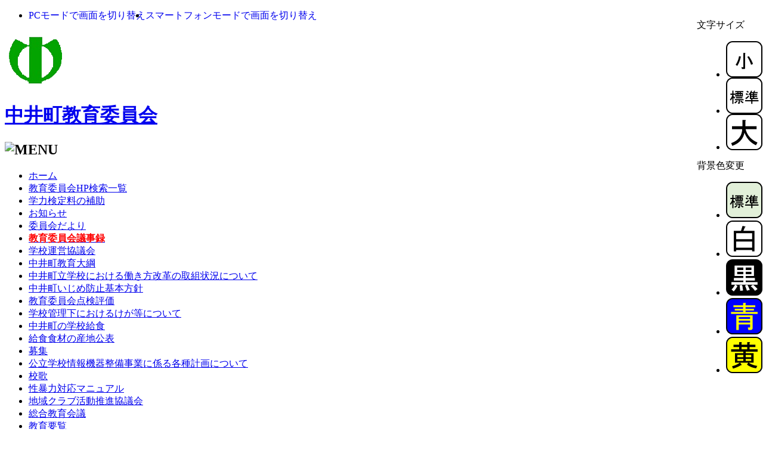

--- FILE ---
content_type: text/html; charset=UTF-8
request_url: https://nakai-iinkai.nakai-kanagawa.ed.jp/modules/hp_jpage7/
body_size: 4289
content:
<?xml version="1.0" encoding="UTF8"?>
<!DOCTYPE html PUBLIC "-//W3C//DTD XHTML 1.0 Transitional//EN" "http://www.w3.org/TR/xhtml1/DTD/xhtml1-transitional.dtd">
<html xmlns="http://www.w3.org/1999/xhtml" xml:lang="ja" lang="ja">
<head>
<meta name="viewport" content="width=device-width,initial-scale=1" /><meta http-equiv="content-type" content="text/html; charset=utf-8" />
<meta http-equiv="content-language" content="ja" />
<meta name="keywords" content="" />
<meta name="description" content="" />
<meta http-equiv="content-style-type" content="text/css" />
<meta http-equiv="content-script-type" content="text/javascript" />
<link rel="stylesheet" type="text/css" media="all" href="https://nakai-iinkai.nakai-kanagawa.ed.jp/themes/hp_theme_1734965369/css/style.css?latest=1720082690" />
<link rel="stylesheet" type="text/css" href="https://nakai-iinkai.nakai-kanagawa.ed.jp/themes/hp_theme_1734965369/css/ictea_cms.css?latest=1720082690" />
<link rel="stylesheet" type="text/css" title="white" href="https://nakai-iinkai.nakai-kanagawa.ed.jp/themes/hp_theme_1734965369/css/style_white.css?latest=1720082690"/>
<link rel="stylesheet" type="text/css" title="black" href="https://nakai-iinkai.nakai-kanagawa.ed.jp/themes/hp_theme_1734965369/css/style_black.css?latest=1720082690"/>
<link rel="stylesheet" type="text/css" title="blue" href="https://nakai-iinkai.nakai-kanagawa.ed.jp/themes/hp_theme_1734965369/css/style_blue.css?latest=1720082690"/>
<link rel="stylesheet" type="text/css" title="yellow" href="https://nakai-iinkai.nakai-kanagawa.ed.jp/themes/hp_theme_1734965369/css/style_yellow.css?latest=1720082690"/>
<script type="text/javascript" src="https://nakai-iinkai.nakai-kanagawa.ed.jp/themes/hp_theme_1734965369/js/jquery.js"></script>
<script type="text/javascript" src="https://nakai-iinkai.nakai-kanagawa.ed.jp/themes/hp_theme_1734965369/js/jQselectable.js"></script>
<script type="text/javascript" src="https://nakai-iinkai.nakai-kanagawa.ed.jp/themes/hp_theme_1734965369/js/jquery.cookie.js"></script>
<script type="text/javascript" src="https://nakai-iinkai.nakai-kanagawa.ed.jp/themes/hp_theme_1734965369/js/jmc.fontresize.js"></script>
<script type="text/javascript" src="https://nakai-iinkai.nakai-kanagawa.ed.jp/themes/hp_theme_1734965369/js/ictea_base_simplebox.js"></script>
<script type="text/javascript" src="https://nakai-iinkai.nakai-kanagawa.ed.jp/themes/hp_theme_1734965369/js/hp_theme_change_prepare.js"></script>
<script type="text/javascript">
	JThemechange.ANDT_URL = "https://andteacher.jp";
</script>


<script type="text/javascript" src="https://nakai-iinkai.nakai-kanagawa.ed.jp/themes/hp_jsmartphone/js/smart.js"></script>
<script language="JavaScript">
	JSmartphone.MENU_ICON_POSITION="R";
	JSmartphone.LOGIN= "1";
	JSmartphone.INFORMATION= "";
	JSmartphone.MOBILE= "";
	JSmartphone.ACCESS_COUNTER= "";
	JSmartphone.RANKING= "";
	JSmartphone.GOOGLE= "";
	JSmartphone.ImageSizeSP= "499";
	JSmartphone.ImageSizeTB= "768";
	JSmartphone.BreakPoint= "1023";
	JSmartphone.CMS_ID= "nakai-iinkai";
	JSmartphone.THEME= "natural";
	JSmartphone.CMS_URL = "https://nakai-iinkai.nakai-kanagawa.ed.jp";
	JSmartphone.KANABO_WEB_URL = "";
	JSmartphone.SCHOOL_TYPEL = "board_edu";
	JSmartphone.BG_PATTERN = "bg1-3.jpg"
	JSmartphone.A11Y_BG_PATTERN = "bg0-0.jpg"
	JSmartphone.SCHOOL_NAME = "中井町教育委員会";
	JSmartphone.SCHOOL_NAME_LIMIT_COUNT = "15";
</script>

	<link
		rel="stylesheet"
		type="text/css"
		media="only screen and (min-width: 1023px)"
		href="https://nakai-iinkai.nakai-kanagawa.ed.jp/themes/hp_jsmartphone/css/smart_common.css?latest=1720082690"
	/>
					<link
			rel="stylesheet"
			type="text/css"
			media="only screen and (max-width: 1023px)"
			href="https://nakai-iinkai.nakai-kanagawa.ed.jp/themes/hp_jsmartphone/css/smart_natural.css?latest=1720082690"
		/>
			
	

	

<script type="text/javascript" src="https://nakai-iinkai.nakai-kanagawa.ed.jp/themes/hp_theme_1734965369/js/accessibility/style.js"></script>

<title>
	
																									令和７年度教育委員会議事録 -
													
		
				教育委員会議事録 -
	
	中井町教育委員会
	
		</title>

<!-- CSS3 Emu for IE8 -->
<!--[if IE 8]>
<style type="text/css">
.box,
.topPage .logoSet,
#header .topImage,
#header .topImage .topImage2,
#header .subPage{
	behavior: url(https://nakai-iinkai.nakai-kanagawa.ed.jp/themes/hp_theme_1734965369/html_lib/PIE.htc)\9;
	*behavior: null;
}
</style>
<![endif]-->

<style>
.f_on{display: inline;}
.f_off{display: none;}
.furigana .f_on{display: none;}
.furigana .f_off{display: inline;}
</style>

<script src="https://nakai-iinkai.nakai-kanagawa.ed.jp/include/xoops.js?latest=1325657786" type="text/javascript"></script>
<link rel="stylesheet" href="https://nakai-iinkai.nakai-kanagawa.ed.jp/language/japanese/style.css?latest=1325657786" type="text/css" />


</head>

<body id="pageTop">
<div id="background1"><div id="background2"><div id="background3">

<div class="box topPage" style="float:right; clear:both; z-index:998; position:fixed; right:1px">
	<dl>
						<div class="wa_boxIn" id="textsizer">
			<dt style="text-align: center">
				<span class="textresizer-label">文字サイズ</span>
			</dt>
			<dd>
				<div id="text-resizer-controls" class="textresizer">
					<ul>
						<li>
							<div class="char_size">
								<span>
									<a href="javascript:;" id="Small" title="小さく">
										<img src="https://nakai-iinkai.nakai-kanagawa.ed.jp/modules/hp_jschoolbase/images/small.png" alt="小さく"/>
									</a>
								</span>
							</div>
						</li>
						<li>
							<div class="char_size">
								<span>
									<a href="javascript:;" id="base" title="標準">
										<img src="https://nakai-iinkai.nakai-kanagawa.ed.jp/modules/hp_jschoolbase/images/standard.png" alt="標準" />
									</a>
								</span>
							</div>
						</li>
						<li>
							<div class="char_size">
								<span>
									<a href="javascript:;" id="Large" title="大きく">
										<img src="https://nakai-iinkai.nakai-kanagawa.ed.jp/modules/hp_jschoolbase/images/big.png" alt="大きく" />
									</a>
								</span>
							</div>
						</li>
					</ul>
				</div>
			</dd>
		</div>
				
						
										<div class="wa_boxIn" id="color-contrast">
			<dt  style="text-align:center;">
				<span class="color-contrast-label">背景色変更</span>
			</dt>
			<dd>
				<div id="color-contrast-controls" class="color-contrast">
					<ul>
						<li>
						<span>
							<a title="base" href="javascript:KanaboStyle.setActiveStyleSheet('base')">
								<img src="https://nakai-iinkai.nakai-kanagawa.ed.jp/modules/hp_jschoolbase/images/base.png" alt="背景色標準"/>
							</a>
						</span>
						</li>
						<li>
						<span>
							<a title="white" href="javascript:KanaboStyle.setActiveStyleSheet('white')">
								<img src="https://nakai-iinkai.nakai-kanagawa.ed.jp/modules/hp_jschoolbase/images/white.png" alt="背景色白"/>
							</a>
						</span>
						</li>
						<li>
						<span>
							<a title="black" href="javascript:KanaboStyle.setActiveStyleSheet('black')">
								<img src="https://nakai-iinkai.nakai-kanagawa.ed.jp/modules/hp_jschoolbase/images/black.png" alt="背景色黒"/>
							</a>
						</span>
						</li>
						<li>
						<span>
							<a title="blue" href="javascript:KanaboStyle.setActiveStyleSheet('blue')">
								<img src="https://nakai-iinkai.nakai-kanagawa.ed.jp/modules/hp_jschoolbase/images/blue.png" alt="背景色青"/>
							</a>
						</span>
						</li>
						<li>
						<span>
							<a title="yellow" href="javascript:KanaboStyle.setActiveStyleSheet('yellow')">
								<img src="https://nakai-iinkai.nakai-kanagawa.ed.jp/modules/hp_jschoolbase/images/yellow.png" alt="背景色黄"/>
							</a>
						</span>
						</li>
					</ul>
				</div>
			</dd>
		</div>
			</dl>
</div>

<div class="switchDevice" style="z-index:999; position:relative;">
	<ul style="display: flex; left: 15px">
		<li>
			<a class="pc off" tabindex="0" href="#" id="pc-focus" role="button" style="text-decoration-line: none;">
				<span class="content_blind">
					PCモードで画面を切り替え
				</span>
			</a>
		</li>
		<li>
			<a class="sp off" tabindex="0" href="#" id="sp-focus" role="button" style="text-decoration-line: none;">
				<span class="content_blind">
					スマートフォンモードで画面を切り替え
				</span>
			</a>
		</li>
	</ul>
</div>
<div id="nav-box" class="position-R">
	<div id="nav-drawer" style="display:none;">
		<input id="nav-input" type="checkbox" class="nav-unshown" />
				<button id="nav-open" onclick="document.getElementById('nav-input').checked=!document.getElementById('nav-input').checked;" title="メニューのサイドバーを表示する" aria-expanded="false"></button>
				<label class="nav-unshown" id="nav-close" for="nav-input"></label>
		<div id="nav-content" class="nav-R" aria-hidden="true"></div>
	</div>
</div>

<div id="siteSubPage">
<div id="header">
	<div class="headerIn">
		<div class="subPage">
			<div class="logoSet">
												<p class="logo">
					<img src="https://nakai-iinkai.nakai-kanagawa.ed.jp/modules/hp_jschoolbase/attachfile/file5588b448e5785.png" alt="" />
				</p>
								
												<h1 style="font-family:serif;">
					<a href="https://nakai-iinkai.nakai-kanagawa.ed.jp">
					中井町教育委員会
					</a>
				</h1>
							</div>
		</div>
	</div>
</div>
</div>

<div id="container">

<div id="leftColumn">
												<div class="box mainMenu"><div class="boxIn">
							
				<!-- <h3><span>メインメニュー</span></h3>-->
				<h2>
	<img src="https://nakai-iinkai.nakai-kanagawa.ed.jp/themes/hp_theme_1734965369/images/h3_menu.png" alt="MENU" />
</h2>

<ul id="mainMenu">
	<li class="icon_set01"><a href="https://nakai-iinkai.nakai-kanagawa.ed.jp/">ホーム</a></li>
			<li class="icon_set09">
		<a href="https://nakai-iinkai.nakai-kanagawa.ed.jp/modules/hp_jsitemap/" title="教育委員会HP検索一覧">
						教育委員会HP検索一覧
						
					</a>
			</li>
						<li class="icon_set11">
		<a href="https://nakai-iinkai.nakai-kanagawa.ed.jp/modules/hp_jpage24/" title="学力検定料の補助">
						学力検定料の補助
						
					</a>
			</li>
				<li class="icon_set08">
		<a href="https://nakai-iinkai.nakai-kanagawa.ed.jp/modules/hp_jpage12/" title="お知らせ">
						お知らせ
						
					</a>
			</li>
				<li class="icon_set08">
		<a href="https://nakai-iinkai.nakai-kanagawa.ed.jp/modules/hp_jpage4/" title="委員会だより">
						委員会だより
						
					</a>
			</li>
				<li class="icon_set08">
		<a href="https://nakai-iinkai.nakai-kanagawa.ed.jp/modules/hp_jpage7/" title="教育委員会議事録">
						<strong style="font-weight: bold">
			<span class="access_menu" style="color:red">教育委員会議事録</span>
			</strong>
						
					</a>
			</li>
				<li class="icon_set08">
		<a href="https://nakai-iinkai.nakai-kanagawa.ed.jp/modules/hp_jpage25/" title="学校運営協議会">
						学校運営協議会
						
					</a>
			</li>
				<li class="icon_set01">
		<a href="https://nakai-iinkai.nakai-kanagawa.ed.jp/modules/hp_jpage26/" title="中井町教育大綱">
						中井町教育大綱
						
					</a>
			</li>
				<li class="icon_set05">
		<a href="https://nakai-iinkai.nakai-kanagawa.ed.jp/modules/hp_jpage27/" title="中井町立学校における働き方改革の取組状況について">
						中井町立学校における働き方改革の取組状況について
						
					</a>
			</li>
				<li class="icon_set07">
		<a href="https://nakai-iinkai.nakai-kanagawa.ed.jp/modules/hp_jpage28/" title="中井町いじめ防止基本方針">
						中井町いじめ防止基本方針
						
					</a>
			</li>
				<li class="icon_set08">
		<a href="https://nakai-iinkai.nakai-kanagawa.ed.jp/modules/hp_jpage19/" title="教育委員会点検評価">
						教育委員会点検評価
						
					</a>
			</li>
				<li class="icon_set07">
		<a href="https://nakai-iinkai.nakai-kanagawa.ed.jp/modules/hp_jpage29/" title="学校管理下におけるけが等について">
						学校管理下におけるけが等について
						
					</a>
			</li>
				<li class="icon_set13">
		<a href="https://nakai-iinkai.nakai-kanagawa.ed.jp/modules/hp_jpage30/" title="中井町の学校給食">
						中井町の学校給食
						
					</a>
			</li>
				<li class="icon_set08">
		<a href="https://nakai-iinkai.nakai-kanagawa.ed.jp/modules/hp_jpage13/" title="給食食材の産地公表">
						給食食材の産地公表
						
					</a>
			</li>
				<li class="icon_set01">
		<a href="https://nakai-iinkai.nakai-kanagawa.ed.jp/modules/hp_jpage31/" title="募集">
						募集
						
					</a>
			</li>
				<li class="icon_set10">
		<a href="https://nakai-iinkai.nakai-kanagawa.ed.jp/modules/hp_jpage32/" title="公立学校情報機器整備事業に係る各種計画について">
						公立学校情報機器整備事業に係る各種計画について
						
					</a>
			</li>
				<li class="icon_set02">
		<a href="https://nakai-iinkai.nakai-kanagawa.ed.jp/modules/hp_jpage33/" title="校歌">
						校歌
						
					</a>
			</li>
				<li class="icon_set12">
		<a href="https://nakai-iinkai.nakai-kanagawa.ed.jp/modules/hp_jpage34/" title="性暴力対応マニュアル">
						性暴力対応マニュアル
						
					</a>
			</li>
				<li class="icon_set12">
		<a href="https://nakai-iinkai.nakai-kanagawa.ed.jp/modules/hp_jpage35/" title="地域クラブ活動推進協議会">
						地域クラブ活動推進協議会
						
					</a>
			</li>
				<li class="icon_set08">
		<a href="https://nakai-iinkai.nakai-kanagawa.ed.jp/modules/hp_jpage16/" title="総合教育会議">
						総合教育会議
						
					</a>
			</li>
				<li class="icon_set08">
		<a href="https://nakai-iinkai.nakai-kanagawa.ed.jp/modules/hp_jpage5/" title="教育要覧">
						教育要覧
						
					</a>
			</li>
				<li class="icon_set08">
		<a href="https://nakai-iinkai.nakai-kanagawa.ed.jp/modules/hp_jpage18/" title="就学援助">
						就学援助
						
					</a>
			</li>
				<li class="icon_set08">
		<a href="https://nakai-iinkai.nakai-kanagawa.ed.jp/modules/hp_jpage17/" title="育英奨学金">
						育英奨学金
						
					</a>
			</li>
				<li class="icon_set08">
		<a href="https://nakai-iinkai.nakai-kanagawa.ed.jp/modules/hp_jpage22/" title="公共施設長寿命化計画">
						公共施設長寿命化計画
						
					</a>
			</li>
				<li class="icon_set08">
		<a href="https://nakai-iinkai.nakai-kanagawa.ed.jp/modules/hp_jpage15/" title="交通安全プログラム">
						交通安全プログラム
						
					</a>
			</li>
				<li class="icon_set08">
		<a href="https://nakai-iinkai.nakai-kanagawa.ed.jp/modules/hp_jpage8/" title="子ども生活改善">
						子ども生活改善
						
					</a>
			</li>
				<li class="icon_set08">
		<a href="https://nakai-iinkai.nakai-kanagawa.ed.jp/modules/hp_jpage14/" title="説明学習">
						説明学習
						
					</a>
			</li>
				<li class="icon_set08">
		<a href="https://nakai-iinkai.nakai-kanagawa.ed.jp/modules/hp_jpage21/" title="名義後援">
						名義後援
						
					</a>
			</li>
				<li class="icon_set01">
		<a href="https://nakai-iinkai.nakai-kanagawa.ed.jp/modules/hp_jpage10/" title="町・学校リンク">
						町・学校リンク
						
					</a>
			</li>
				<li class="icon_set06">
		<a href="https://nakai-iinkai.nakai-kanagawa.ed.jp/modules/hp_jpage9/" title="アクセス">
						アクセス
						
					</a>
			</li>
		</ul>
<ul class="subMenu">
		<li class="subMenu" ><a href="https://nakai-iinkai.nakai-kanagawa.ed.jp/modules/hp_jmanual/">操作方法</a></li>
	</ul>
		</div></div>
	</div>
<div id="mainColumn">






<div class="box"><div class="boxIn">
<div>
	<ul id="breadcrumbs">
		<li class="home"><a href="https://nakai-iinkai.nakai-kanagawa.ed.jp">ホーム</a></li>
		<li><a href="https://nakai-iinkai.nakai-kanagawa.ed.jp/modules/hp_jpage7/">教育委員会議事録</a></li>
	</ul>
</div>

<div class="sub_box">
	<h2 class="title">
		令和７年度教育委員会議事録
	</h2>
	
			
	<div id="hp_jpage7_read">
				<span class="content_blind">
			令和７年度教育委員会議事録
		</span>
		
				<div>
		<p><a href="https://nakai-iinkai.nakai-kanagawa.ed.jp/modules/ictea_base/include/js/ckeditor/kcfinder/upload/files/20250430134650.pdf" target="_blank"><span style="font-size: 17.875px;">令和７年４月（第３回臨時会）</span></a></p>

<p><a href="https://nakai-iinkai.nakai-kanagawa.ed.jp/modules/ictea_base/include/js/ckeditor/kcfinder/upload/files/20250620152442.pdf" target="_blank"><span style="font-size: 17.875px;">令和７年４月（第４回定例会）</span></a></p>

<p><a href="https://nakai-iinkai.nakai-kanagawa.ed.jp/modules/ictea_base/include/js/ckeditor/kcfinder/upload/files/20250626131256.pdf" target="_blank"><span style="font-size: 17.875px;">令和７年５月（第５回定例会）</span></a></p>

<p><a href="https://nakai-iinkai.nakai-kanagawa.ed.jp/modules/ictea_base/include/js/ckeditor/kcfinder/upload/files/20250808164242.pdf" target="_blank"><span style="font-size: 17.875px;">令和７年６月（第６回定例会）</span></a></p>

<p><a href="https://nakai-iinkai.nakai-kanagawa.ed.jp/modules/ictea_base/include/js/ckeditor/kcfinder/upload/files/20250822095315.pdf" target="_blank"><span style="font-size: 17.875px;">令和７年７月（第７回定例会）</span></a></p>

<p><a href="https://nakai-iinkai.nakai-kanagawa.ed.jp/modules/ictea_base/include/js/ckeditor/kcfinder/upload/files/20250929170836.pdf" target="_blank"><span style="font-size: 17.875px;">令和７年８月（第８回定例会）</span></a></p>

<p><a href="https://nakai-iinkai.nakai-kanagawa.ed.jp/modules/ictea_base/include/js/ckeditor/kcfinder/upload/files/20251027090119.pdf" target="_blank"><span style="font-size: 17.875px;">令和７年９月（第９回定例会）</span></a></p>

<p><a href="https://nakai-iinkai.nakai-kanagawa.ed.jp/modules/ictea_base/include/js/ckeditor/kcfinder/upload/files/20251126094724.pdf" target="_blank"><span style="font-size: 17.875px;">令和７年10月（第10回定例会）</span></a></p>
		</div>
		
				<div>
			<p class="date">
				更新日：2025年11月26日 09:47:47
			</p>
		</div>
	</div>
</div>

<div class="footnavi">
					<a class="next" href="index.php?page_parent=1274" title="令和６年度教育委員会議事録">次のページ</a>	</div>

</div></div>




</div>


</div>

</div></div></div>
<div id="footer">
	<div class="footerIn">
		<div class="logoSet">
									<p class="logo">
				<img src="https://nakai-iinkai.nakai-kanagawa.ed.jp/modules/hp_jschoolbase/attachfile/file5588b448e5785.png" alt="" />
			</p>
						
									<p class="logo_school_name_txt" style="font-size: 1.2em";>
				<a href="https://nakai-iinkai.nakai-kanagawa.ed.jp" style="font-family:serif; color:#000000; text-decoration-line: none;">
					中井町教育委員会
				</a>
			</p>
					</div>
	</div>
		<div class="footerContents">
		
	</div>
</div>
		<!-- Google tag (gtag.js) -->
	<script async src="https://www.googletagmanager.com/gtag/js?id=G-RQ164Q4F26"></script>
	<script>
		window.dataLayer = window.dataLayer || [];
		function gtag(){dataLayer.push(arguments);}
		gtag('js', new Date());

		gtag('config', 'G-RQ164Q4F26');
	</script>
	
</body>
</html>